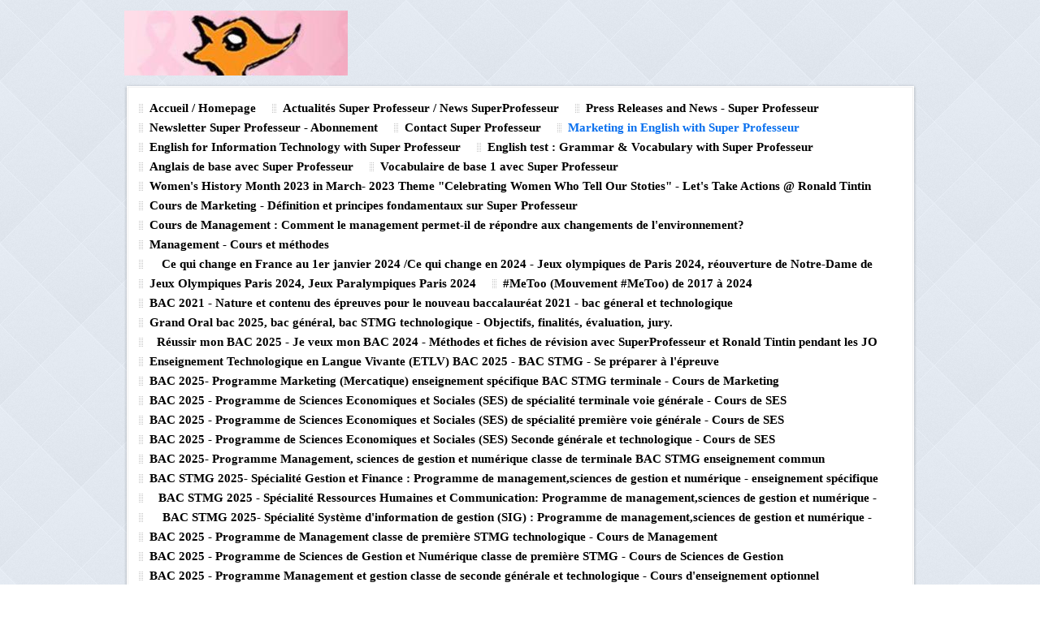

--- FILE ---
content_type: text/html
request_url: https://superprofesseur.com/18.html
body_size: 7010
content:

<!DOCTYPE html
  PUBLIC "-//W3C//DTD HTML 4.01 Transitional//EN" "http://www.w3.org/TR/html4/loose.dtd">
<html><head>
      <meta http-equiv="Content-Type" content="text/html; charset=UTF-8">
   <meta name="author" content="Editions Ronald Tintin, Super Professeur,"><meta name="description" content="SuperProfesseur.com,fondé par Ronald Tintin, est un site spécialisé dans cours de Marketing,coaching,cours particuliers,BAC STMG,cours de Management, formation professionnelle,SES,grand oral,droit,"><meta name="keywords" content="Online courses,SES,BAC2021,Super Professeur, Ronald Tintin, Les Aventures de Ronald Tintin, le journal intime de sublima, Cours de gestion et de finance,cours de marketing, cours de management, cours d’économie, cours de droit, cours de sciences de gestion, cours de ressources humaines, cours de ressources et de communication, démarche stratégique,marketing stratégique,Tintin Ronald,Ecrivain Ronald Tintin, soutien scolaire à Paris, formation professionnelle, cours de management des organisations, management, Breast Cancer, Breast Cancer Awareness Month, Ronning Against Cancer, Motivation, Fitness, coaching mental, coaching professionnel, Cours en ligne, cours particuliers à Paris,coaching, coaching scolaire à Paris, Marketing,Education Technology,Information Technology, Business English, Management, Finance,Human Resources , Ressources Humaines, Communication, Law,Technology, Digital Marketing, Do good, Fundraising, Socent, sports marketing, Bu siness, entrepreneur, SEO, cours bac stm"><title>How changes in demographic and economic environment affect marketing decisions - SuperProfesseur.com : spécialiste des cours de Marketing, soutien scolaire, coaching,cours en ligne,Grand oral, SES, STMG,formation professionnelle</title><link rel="stylesheet" type="text/css" media="all" href="main.css"><link rel="stylesheet" type="text/css" media="all" href="colorschemes/colorscheme8/colorscheme.css"><link rel="stylesheet" type="text/css" media="all" href="style.css"></head><body id="main_body"><div id="container"><div id="logo"><a href="index.html"></a></div><div class="space"></div><div class="top_content"></div><div id="header"><div id="main_nav_container"><ul id="main_nav_list"><li><a class="main_nav_item" href="index.html" id="mni2" shape="rect">Accueil / Homepage</a></li><li><a class="main_nav_item" href="2.html" id="mni2" shape="rect">Actualités Super Professeur / News SuperProfesseur</a></li><li><a class="main_nav_item" href="46.html" id="mni2" shape="rect">Press Releases and News - Super Professeur</a></li><li><a class="main_nav_item" href="35.html" id="mni2" shape="rect">Newsletter Super Professeur - Abonnement</a></li><li><a class="main_nav_item" href="9.html" id="mni2" shape="rect">Contact Super Professeur</a></li><li><a class="main_nav_active_item" href="16.html" id="mnai1" shape="rect">Marketing in English with Super Professeur</a></li><li><a class="main_nav_item" href="7.html" id="mni2" shape="rect">English for Information Technology with Super Professeur</a></li><li><a class="main_nav_item" href="13.html" id="mni2" shape="rect">English test : Grammar &amp; Vocabulary with Super Professeur</a></li><li><a class="main_nav_item" href="15.html" id="mni2" shape="rect">Anglais de base avec Super Professeur</a></li><li><a class="main_nav_item" href="10.html" id="mni2" shape="rect">Vocabulaire de base 1 avec Super Professeur</a></li><li><a class="main_nav_item" href="409.html" id="mni2" shape="rect">Women's History Month 2023 in March-  2023 Theme "Celebrating Women Who Tell Our Stoties" -  Let's Take Actions @ Ronald Tintin</a></li><li><a class="main_nav_item" href="4.html" id="mni2" shape="rect">Cours de Marketing - Définition et principes fondamentaux sur Super Professeur</a></li><li><a class="main_nav_item" href="443.html" id="mni2" shape="rect">Cours de Management : Comment le management permet-il de répondre aux changements de l'environnement?</a></li><li><a class="main_nav_item" href="44.html" id="mni2" shape="rect">Management - Cours et méthodes</a></li><li><a class="main_nav_item" href="416.html" id="mni2" shape="rect">Ce qui change en France au 1er janvier 2024 /Ce qui change en 2024 - Jeux olympiques de Paris 2024, réouverture de Notre-Dame de Paris, smic,retraites</a></li><li><a class="main_nav_item" href="419.html" id="mni2" shape="rect">Jeux Olympiques Paris 2024, Jeux Paralympiques Paris 2024</a></li><li><a class="main_nav_item" href="421.html" id="mni2" shape="rect">#MeToo (Mouvement #MeToo) de 2017 à 2024</a></li><li><a class="main_nav_item" href="50.html" id="mni2" shape="rect">BAC 2021 - Nature et contenu des épreuves pour le nouveau baccalauréat 2021 - bac géneral et technologique</a></li><li><a class="main_nav_item" href="179.html" id="mni2" shape="rect">Grand Oral bac 2025, bac général, bac STMG technologique - Objectifs, finalités, évaluation, jury.</a></li><li><a class="main_nav_item" href="435.html" id="mni2" shape="rect">Réussir mon BAC 2025 - Je veux mon BAC 2024 - Méthodes et fiches de révision avec SuperProfesseur et Ronald Tintin pendant les JO Paris 2024</a></li><li><a class="main_nav_item" href="415.html" id="mni2" shape="rect">Enseignement Technologique en Langue Vivante (ETLV) BAC 2025 - BAC STMG - Se préparer à l'épreuve</a></li><li><a class="main_nav_item" href="365.html" id="mni2" shape="rect">BAC 2025- Programme Marketing (Mercatique) enseignement spécifique BAC STMG terminale - Cours de Marketing</a></li><li><a class="main_nav_item" href="286.html" id="mni2" shape="rect">BAC 2025 - Programme de Sciences Economiques et Sociales (SES) de spécialité terminale voie générale - Cours de SES</a></li><li><a class="main_nav_item" href="293.html" id="mni2" shape="rect">BAC 2025 - Programme de Sciences Economiques et Sociales (SES) de spécialité première voie générale - Cours de SES</a></li><li><a class="main_nav_item" href="54.html" id="mni2" shape="rect">BAC 2025 - Programme de Sciences Economiques et Sociales (SES) Seconde générale et technologique - Cours de SES</a></li><li><a class="main_nav_item" href="306.html" id="mni2" shape="rect">BAC 2025- Programme Management, sciences de gestion et numérique classe de terminale BAC STMG enseignement commun</a></li><li><a class="main_nav_item" href="383.html" id="mni2" shape="rect">BAC STMG 2025- Spécialité Gestion et Finance : Programme de management,sciences de gestion et numérique - enseignement spécifique</a></li><li><a class="main_nav_item" href="384.html" id="mni2" shape="rect">BAC STMG 2025 - Spécialité Ressources Humaines et Communication: Programme de management,sciences de gestion et numérique - enseignement spécifique</a></li><li><a class="main_nav_item" href="385.html" id="mni2" shape="rect">BAC STMG 2025- Spécialité Système d'information de gestion (SIG) : Programme de management,sciences de gestion et numérique - enseignement spécifique</a></li><li><a class="main_nav_item" href="323.html" id="mni2" shape="rect">BAC 2025 - Programme de Management classe de première STMG technologique - Cours de Management</a></li><li><a class="main_nav_item" href="410.html" id="mni2" shape="rect">BAC 2025 - Programme de Sciences de Gestion et Numérique classe de première STMG - Cours de Sciences de Gestion</a></li><li><a class="main_nav_item" href="281.html" id="mni2" shape="rect">BAC 2025 - Programme Management et gestion classe de seconde générale et technologique - Cours d'enseignement optionnel</a></li><li><a class="main_nav_item" href="382.html" id="mni2" shape="rect">BAC STMG 2025 - Programme de Droit classe de terminale STMG spécialité économie-droit - Cours de Droit by SuperProfesseur</a></li><li><a class="main_nav_item" href="386.html" id="mni2" shape="rect">BAC STMG 2025 - Programme de Droit classe de première STMG spécialité économie-droit - Cours de Droit</a></li><li><a class="main_nav_item" href="387.html" id="mni2" shape="rect">BAC STMG 2025- Programme d'Economie classe de terminale STMG spécialité économie-droit - Cours d'Economie</a></li><li><a class="main_nav_item" href="388.html" id="mni2" shape="rect">BAC STMG 2025 - Programme d'Economie classe de première STMG spécialité économie-droit - Cours d'Economie</a></li><li><a class="main_nav_item" href="408.html" id="mni2" shape="rect">Etude de gestion première  STMG : Carnet de bord,constuction du dossier, préparation oral étude de gestion</a></li><li><a class="main_nav_item" href="48.html" id="mni2" shape="rect">BTS tertiaires - Programme officiel Management des entreprises - Programmen,cours, conseils by www.SuperProfesseur.fr, Editions Ronald Tintin</a></li><li><a class="main_nav_item" href="327.html" id="mni2" shape="rect">BAC ST2S - Nature des épreuves et leur coefficient sur www.SuperProfesseur.com</a></li><li><a class="main_nav_item" href="78.html" id="mni2" shape="rect">Gestion et Finance - Les notions essentielles (STMG, Ecoles de Management et de Commerce, Licence, DUT, BTS, Gestion d'entreprise)</a></li><li><a class="main_nav_item" href="40.html" id="mni2" shape="rect">Bac STMG - Nature des épreuves et leur coefficient sur www.SuperProfesseur.com</a></li><li><a class="main_nav_item" href="45.html" id="mni2" shape="rect">Bac STMG Management des organisations avant BAC 2021 -  Programme et cours de Mnagement des organisations by SuperProfesseur</a></li><li><a class="main_nav_item" href="39.html" id="mni2" shape="rect">Projet terminale STMG mercatique - Méthodologie projet bac STMG mercatique, gestion et finance</a></li><li><a class="main_nav_item" href="89.html" id="mni2" shape="rect">BAC STMG Marketing (mercatique) - Programme et cours de Mercatique STMG</a></li><li><a class="main_nav_item" href="88.html" id="mni2" shape="rect">BAC STMG Gestion et Finance - Programme et cours de Gestion Finance</a></li><li><a class="main_nav_item" href="92.html" id="mni2" shape="rect">BAC STMG Ressources Humaines et Communication - Programme et cours</a></li><li><a class="main_nav_item" href="160.html" id="mni2" shape="rect">Méthodologie - BAC STMG Ressources Humaines et Communication</a></li><li><a class="main_nav_item" href="166.html" id="mni2" shape="rect">Annales BAC STMG</a></li><li><a class="main_nav_item" href="94.html" id="mni2" shape="rect">BAC STMG Systèmes d'information de gestion - épreuve écrite : methodologie et préparation</a></li><li><a class="main_nav_item" href="105.html" id="mni2" shape="rect">ECONOMIE bac STMG - Programme et cours</a></li><li><a class="main_nav_item" href="289.html" id="mni2" shape="rect">DROIT - Les règles fondamentales</a></li><li><a class="main_nav_item" href="287.html" id="mni2" shape="rect">DROIT : Résolution d'un cas pratique juridique - Méthodologie</a></li><li><a class="main_nav_item" href="441.html" id="mni2" shape="rect">Fiche de paie ou bulletin de salaire : Savoir comment bien lire et comprendre une fiche de paie?</a></li><li><a class="main_nav_item" href="114.html" id="mni2" shape="rect">DROIT Bac STMG - Programme et cours</a></li><li><a class="main_nav_item" href="43.html" id="mni2" shape="rect">SCIENCES DE GESTION - Programme et cours</a></li><li><a class="main_nav_item" href="319.html" id="mni2" shape="rect">ETUDE DE GESTION  bac STMG épreuve anticipée - Guide méthodologique première STMG en sciences de gestion</a></li><li><a class="main_nav_item" href="79.html" id="mni2" shape="rect">Principes Fondamentaux de l'Economie et de la Gestion (PFEG) - Programme et cours PFEG classe de seconde</a></li><li><a class="main_nav_item" href="144.html" id="mni2" shape="rect">Philosophie - Cours de philosophie,Programme et méthodologie pour préparer BAC séries technololgiques : ST2S, STMG, STI2D, STD2A, STL, Hôtellerie</a></li><li><a class="main_nav_item" href="155.html" id="mni2" shape="rect">Français BAC - Cours de français,Programme et conseils pour réussir</a></li><li><a class="main_nav_item" href="147.html" id="mni2" shape="rect">BacPhilosophie - Annales des sujets BAC 2014 à 2018 pour s'entraîner,réviser et réussir le BAC - @ SuperProfessur.com by Editions</a></li><li><a class="main_nav_item" href="20.html" id="mni2" shape="rect">Communication - notions de base avec SuperProfesseur.com</a></li><li><a class="main_nav_item" href="21.html" id="mni2" shape="rect">Bac STG Marketing (mercatique) - préparation et conseils pour réussir</a></li></ul></div><div id="main_nav_bottom"></div><div id="slogan">SuperProfesseur.com, Spécialiste du soutien scolaire, du marketing, management,coaching,des cours en ligne et de la formation professionnelle</div><div id="key_visual"></div></div><div class="bottom_content"></div><div class="top_content"></div><div id="main_container"><div class="table_top"></div><table id="layout_table"><tr><td id="sub_nav_column"><div id="left_column_container"><div class="sub_nav_container"><ul id="sub_nav_list1" class="sub_nav_list"><li><a class="sub_nav_item" href="296.html" id="sni2" shape="rect">What is Marketing ? Definition of Marketing</a></li><li><a class="sub_nav_item" href="17.html" id="sni2" shape="rect">The 4 customer relationship groups</a></li><li><a class="sub_nav_active_item" href="18.html" id="snai1" shape="rect">How changes in demographic and economic environment affect marketing decisions</a></li><li><a class="sub_nav_item" href="19.html" id="sni2" shape="rect">4 major factors that influence consumer buyer bahaviour</a></li><li><a class="sub_nav_item" href="302.html" id="sni2" shape="rect">Maslow"s Hierarchy of Needs</a></li></ul></div><div id="sub_container1"></div></div></td><td id="content_column"><div id="sub_container2"><div id="content_container" class="content"><p class="MsoNormal" style="text-align:center;" align="center"><b><span style="font-size:20pt;color:red;" lang="EN-GB"><!--css--><script async src="//pagead2.googlesyndication.com/pagead/js/adsbygoogle.js"></script>
<script>
  (adsbygoogle = window.adsbygoogle || []).push({
    google_ad_client: "ca-pub-0197539931289284",
    enable_page_level_ads: true
  });
</script>
<!--cse-->Marketing in English - How
changes in demographic &amp; economic environment affect marketing decisions</span></b></p>



<p class="MsoNormal" style="text-align:center;" align="center"><span lang="EN-GB">Marketing courses (Business, Management school,
Business school, Entrepreneur,Vocational Training, Management, Organinization,
Individual, Government...) with <a href="http://www.superprofesseur.com/" target="_blank">www.SuperProfesseur.com</a> and mobile application of Super
Professeur&nbsp;:<a href="http://t.co/7v1UhcUsLZ" target="_blank" title="http://aideetreussite.superprofesseur.com">
        <span class="js-display-url"><u></u></span></a><u><a href="http://www.mobile.superprofesseur.com/"><span style="font-size:12px ! important;">mobile.superprofesseur.com&nbsp;</span></a></u></span><span style="font-size:12pt;font-family:'Times New Roman';letter-spacing:0.6pt;">&nbsp;</span>©
Ronald Tintin, Ronning Against Cancer</p>



<p class="MsoNormal"><span lang="EN-GB">&nbsp;<!--css--><a href="https://twitter.com/share" class="twitter-share-button" data-via="SuperProfesseur" data-size="large" data-related="ronaldtintin" data-hashtags="Marketing">Tweet</a>
<script>!function(d,s,id){var js,fjs=d.getElementsByTagName(s)[0],p=/^http:/.test(d.location)?'http':'https';if(!d.getElementById(id)){js=d.createElement(s);js.id=id;js.src=p+'://platform.twitter.com/widgets.js';fjs.parentNode.insertBefore(js,fjs);}}(document, 'script', 'twitter-wjs');</script>
<!--cse--></span></p>

<p class="MsoNormal" style="margin-left:36pt;text-indent:-18pt;"><span style="font-family:Symbol;" lang="EN-GB"><span><img src="file:///C:\Users\user\AppData\Local\Temp\msohtml1\01\clip_image001.jpg" alt="*" width="18" height="13"><span style="font:7pt 'Times New Roman';">&nbsp;&nbsp; </span></span></span><span lang="EN-GB">I. Demography – definition</span></p>

<p class="MsoNormal" style="margin-left:36pt;text-indent:-18pt;"><span style="font-family:Symbol;" lang="EN-GB"><span><img src="file:///C:\Users\user\AppData\Local\Temp\msohtml1\01\clip_image001.jpg" alt="*" width="18" height="13"><span style="font:7pt 'Times New Roman';">&nbsp;&nbsp; </span></span></span><span lang="EN-GB">II. Demographic
environment - definition</span></p>

<p class="MsoNormal" style="margin-left:36pt;text-indent:-18pt;"><span style="font-family:Symbol;" lang="EN-GB"><span><img src="file:///C:\Users\user\AppData\Local\Temp\msohtml1\01\clip_image001.jpg" alt="*" width="18" height="13"><span style="font:7pt 'Times New Roman';">&nbsp;&nbsp; </span></span></span><span lang="EN-GB">III. Economic
environment</span></p>

<p class="MsoNormal" style="margin-left:36pt;text-indent:-18pt;"><span style="font-family:Symbol;" lang="EN-GB"><span><img src="file:///C:\Users\user\AppData\Local\Temp\msohtml1\01\clip_image001.jpg" alt="*" width="18" height="13"><span style="font:7pt 'Times New Roman';">&nbsp;&nbsp; </span></span></span><span style="color:rgb(51, 51, 51);" lang="EN-GB">IV. Six major
macroenvironment forces</span></p>



<p class="MsoNormal"><b><span style="font-size:16pt;" lang="EN-GB">I. Demography - definition</span></b></p>



<p class="MsoNormal"><b><u><span style="color:red;" lang="EN-GB">Demography</span></u></b><b><span style="color:red;" lang="EN-GB"> is the study of the characteristics of human
populations</span></b><span lang="EN-GB">. </span></p>



<p class="MsoNormal"><b><span style="font-size:16pt;" lang="EN-GB">II. Demographic environment</span></b><b></b></p>



<p class="MsoNormal"><span lang="EN-GB">Today's <b><span style="color:red;">demographic environment</span></b> <u><span style="color:red;">shows a changing age structure, shifting family profiles, geographic
population shifts, a better educated and more white-collar population, and
increasing diversity.</span></u></span></p>



<p class="MsoNormal"><b><span style="font-size:16pt;" lang="EN-GB">III. Economic environment - definition</span></b><b></b></p>



<p class="MsoNormal"><b><u><span style="color:red;" lang="EN-GB">The economic environment</span></u></b><b><span style="color:red;" lang="EN-GB">consists of
factors that affect buying power and patterns.</span></b><span style="color:rgb(51, 51, 51);" lang="EN-GB"> <br>
</span></p>

<p class="MsoNormal"><b><u><span style="color:red;" lang="EN-GB">The economic environment</span></u></b><u><span style="color:red;" lang="EN-GB"> is characterized by more
consumer concern for value in shifting consumer spending patterns</span></u><span style="color:rgb(51, 51, 51);" lang="EN-GB">. </span><b><span style="color:red;" lang="EN-GB">Today's squeezed consumers are seeking greater value</span></b><span style="color:rgb(51, 51, 51);" lang="EN-GB"> -- just the right
combination of good quality and service at a fair price. </span><b><span style="color:red;" lang="EN-GB">The distribution of income also is shifting</span></b><span style="color:rgb(51, 51, 51);" lang="EN-GB">. The rich have grown
richer, the middle class has shrunk, and the poor have remained for, leading to
a two-tiered market. </span><b><span style="color:red;" lang="EN-GB">Many companies now tailor
their marketing offers </span></b><span style="color:rgb(51, 51, 51);" lang="EN-GB">to two different markets the affluent and the less
affluent.</span></p>



<p class="MsoNormal"><b><span style="font-size:16pt;color:rgb(51, 51, 51);" lang="EN-GB">IV. Six major
macroenvironment forces</span></b><b></b></p><p class="MsoNormal"><u><span style="color:red;" lang="EN-GB">There are
six <b>major macroenvironment forces</b></span></u><span style="color:rgb(51, 51, 51);" lang="EN-GB">: </span></p>

<p class="MsoNormal"><span style="color:rgb(51, 51, 51);" lang="EN-GB">1. </span><b><span style="color:red;" lang="EN-GB">Cultural, </span></b></p>

<p class="MsoNormal"><span style="color:rgb(51, 51, 51);" lang="EN-GB">2. </span><b><span style="color:red;" lang="EN-GB">Demographic</span></b></p>

<p class="MsoNormal"><span style="color:rgb(51, 51, 51);" lang="EN-GB">3. </span><b><span style="color:red;" lang="EN-GB">Economic</span></b></p>

<p class="MsoNormal"><span style="color:rgb(51, 51, 51);" lang="EN-GB">4. </span><b><span style="color:red;" lang="EN-GB">Natural</span></b></p>

<p class="MsoNormal"><span style="color:rgb(51, 51, 51);" lang="EN-GB">5.</span><b><span style="color:red;" lang="EN-GB"> Political</span></b></p>

<p class="MsoNormal"><span style="color:rgb(51, 51, 51);" lang="EN-GB">6. and </span><b><span style="color:red;" lang="EN-GB">technological.</span></b></p>



<p class="MsoNormal"><b><u><span style="color:red;" lang="EN-GB">The cultural environment</span></u></b><u><span style="color:red;" lang="EN-GB"> includes institutions and
other forces that affect the basic values</span></u><span style="color:rgb(51, 51, 51);" lang="EN-GB">, behaviours, and preferences of
the society-all of which have an effect on consumer marketing decisions. </span></p>



<p class="MsoNormal"><b><u><span style="color:red;" lang="EN-GB">The demographic environment</span></u></b><u><span style="color:red;" lang="EN-GB"> includes the study of
human populations </span></u><span style="color:rgb(51, 51, 51);" lang="EN-GB">in terms of size, density, location, age, sex, race, occupation, and
other.</span></p>


        <br><!--css--><!-- Google Tag Manager -->
<noscript><iframe src="//www.googletagmanager.com/ns.html?id=GTM-WCKGT4"
height="0" width="0" style="display:none;visibility:hidden"></iframe></noscript>
<script>(function(w,d,s,l,i){w[l]=w[l]||[];w[l].push({'gtm.start':
new Date().getTime(),event:'gtm.js'});var f=d.getElementsByTagName(s)[0],
j=d.createElement(s),dl=l!='dataLayer'?'&l='+l:'';j.async=true;j.src=
'//www.googletagmanager.com/gtm.js?id='+i+dl;f.parentNode.insertBefore(j,f);
})(window,document,'script','dataLayer','GTM-WCKGT4');</script>
<!-- End Google Tag Manager -->
<!--cse--><br><!--css--><script>
  (function(i,s,o,g,r,a,m){i['GoogleAnalyticsObject']=r;i[r]=i[r]||function(){
  (i[r].q=i[r].q||[]).push(arguments)},i[r].l=1*new Date();a=s.createElement(o),
  m=s.getElementsByTagName(o)[0];a.async=1;a.src=g;m.parentNode.insertBefore(a,m)
  })(window,document,'script','https://www.google-analytics.com/analytics.js','ga');

  ga('create', 'UA-17858420-3', 'auto');
  ga('send', 'pageview');

</script>
<!--cse--><br><br><br><p></p><p></p><p></p>






</div></div></td></tr></table><div id="footer"><div id="footer_text"><a href="42.html">www.RonningAgainstCancer.com</a><span style="margin-right:25px"> </span><a href="6.html">www.RonaldTintin.com</a><span style="margin-right:25px"> </span><a href="14.html">www.LesAventuresDeRonaldTintin.com</a><span style="margin-right:25px"> </span><a href="313.html">Mentions légales</a><br>Copyright 2011- 2025  Ronning Against Cancer,Editions  Ronald Tintin &amp; www.SuperProfesseur.</div></div></div><div class="bottom_content"></div></div><!-- wfxbuild / 1.0 / layout7-1-3 / 2026-01-25 18:39:04 UTC--></body></html>

--- FILE ---
content_type: text/html; charset=utf-8
request_url: https://www.google.com/recaptcha/api2/aframe
body_size: 268
content:
<!DOCTYPE HTML><html><head><meta http-equiv="content-type" content="text/html; charset=UTF-8"></head><body><script nonce="Ki-pUBEExTWYkGBmhbpgDw">/** Anti-fraud and anti-abuse applications only. See google.com/recaptcha */ try{var clients={'sodar':'https://pagead2.googlesyndication.com/pagead/sodar?'};window.addEventListener("message",function(a){try{if(a.source===window.parent){var b=JSON.parse(a.data);var c=clients[b['id']];if(c){var d=document.createElement('img');d.src=c+b['params']+'&rc='+(localStorage.getItem("rc::a")?sessionStorage.getItem("rc::b"):"");window.document.body.appendChild(d);sessionStorage.setItem("rc::e",parseInt(sessionStorage.getItem("rc::e")||0)+1);localStorage.setItem("rc::h",'1770037324298');}}}catch(b){}});window.parent.postMessage("_grecaptcha_ready", "*");}catch(b){}</script></body></html>

--- FILE ---
content_type: text/css
request_url: https://superprofesseur.com/main.css
body_size: 2600
content:
/*----------------------------------------------------------------------------
	main.css

	this css-file contains all definitions, that are independend from the
	colorschemes.

	(c) Schlund + Partner AG

	This CSS-File uses the original "Tanteks Box Modell Hack"
	http://www.tantek.com/CSS/Examples/boxmodelhack.html

	NOTE:
	Older W3C CSS validators return errors when the voice-family property
	is used in a 'screen' style sheet. This is an error in the W3C CSS
	validator itself. The validator should report a warning, not an error,
	when properties which are unsupported by a particular medium are used,
	and this has been reported to the W3C:

 ----------------------------------------------------------------------------*/

/*----------------------------------------------------------------------------
 styles for specific classes and ids
----------------------------------------------------------------------------*/

body#main_body {
	margin: 0 0 40px 0;
	padding: 0;
	text-align: center;
}

/*-- global container ------------------------------------------------------*/

#container {
	position: relative;
	padding: 0 0 0px 0;
	margin: 0 auto;
	text-align: left;
	width: 975px;
}

#header	{
	/*position: relative;*/
	padding: 13px 18px 13px 18px;
	margin: 0px 0 0 0;
	width: 939px;
	/*height:179px;*/
	/*top: 10px;
	left: 0px;*/
}

#main_container {
	padding: 0 73px 0 73px;
	margin: 0px 0px 0px 0px;
}
.top_content {
	padding: 0;
	margin: 0px 0 0 0;
	height: 5px;
	width: 975px;
}

.bottom_content {
	padding: 0;
	margin: 0px 0 0 0;
	height: 38px;
	width: 975px;
}
.space {
	padding: 0;
	margin: 0;
	height: 10px;
	width: 975px;
}
#layout_table {
	border-collapse: collapse;
}

#sub_nav_column {
	vertical-align: top;
}

#content_column {
	vertical-align: top;
}

#left_column_container {
	margin: 33px 0px 0 0px;
	padding: 0;
	width: 205px;
	float: right;
}

#sub_container1 {
	margin: 0 0 0 0px;
	padding: 0;
}

#sub_container2 {
	margin: 0px 0px 0 0;
	padding: 30px 0px 30px 0px;
	background-repeat: no-repeat;
	background-position: left top;
	float: left;
	width:599px;
}

#content_container {
    overflow: hidden;
	margin: 0px 0px 0px 0;
	padding: 0;
	width:599px;
}
.table_top {
	margin: 0 0 0 0px;
	padding: 0;
	height: 33px;
}
/*--- key visual -----------------------------------------------------------*/

#key_visual {
	/*clear: both;*/
	/*position: relative;
	top: 0px;
	left: 0px;*/
    background-position:50% 50% !important;
    background-repeat: no-repeat;
    width: 937px;
	height: 275px;
	padding: 1px;
	border:1px solid;
}

/*--- slogan (as text or background image) ---------------------------------*/

#slogan {
	font-family: Georgia, "Times New Roman", Times, serif;
    font-size: 34px;
	font-weight: normal;
	font-style: italic;
	text-decoration: none;	  	
	position: relative;
	top: 120px;
	left: 20px;
	float:left;
	padding: 0px 0 0px 0px;
	voice-family: "\"}\"";
	voice-family: inherit;
	width: 370px;
	text-shadow: 1px 1px 1px #999999;
}

html>body #slogan {
	width: 370px;
} 

/*--- logo -----------------------------------------------------------------*/

#logo {
	width: 275px;
	height: 80px;
	/*position: relative;
	top: 13px;
	left: 0px;*/
	margin-top:13px;
}

/*--- main navigation ------------------------------------------------------*/

#main_nav_container {
	z-index: 1;
	/*position: relative;
	top: 0px;
	left: 0px;*/
	line-height: 0;
	padding: 0 0px 0 0px;
	margin: 0 0 12px 0;
	overflow: hidden;
	voice-family: "\"}\"";
	voice-family: inherit;
	/*width: 909px;*/
	/*height: 27px;*/
}
#main_nav_bottom {
	margin: 0;
	padding: 0;
	height: 32px;
}
html>body #main_nav_container {
	/*width: 909px;*/
} 

#main_nav_list {
	margin: 0;
	padding: 0;
	list-style-type: none;
}

#main_nav_list li {
	float: left;
	margin: 0px 0 0 0;
	padding: 0;

}

/*--- main navigation items ------------------------------------------------*/

#main_nav_list a {
	overflow: hidden;
	margin: 0;
    padding: 0px 20px 0px 13px;
    display: block;
    float: left;
	line-height: 24px;
	text-align: center;
	height: 24px;	
	voice-family: "\"}\"";
	voice-family: inherit;
}

html>body #main_nav_list a {
	height: 24px;
} 

a.main_nav_item { 
	font-family: Georgia,"Times New Roman",Times, serif;
    font-size: 15px;
	font-weight: bold;
	font-style: normal;
	text-decoration: none;
}

a.main_nav_item:hover {
	font-family: Georgia,"Times New Roman",Times, serif;
  	font-size: 15px;
	font-weight: bold;
	font-style: normal;
	text-decoration: none;		
}

a.main_nav_active_item { 
	font-family: Georgia,"Times New Roman",Times, serif;
    font-size: 15px;
	font-weight: bold;
	font-style: normal;
	text-decoration: none;
}

/*--- container for the subnavigation --------------------------------------*/

.sub_nav_container {
	margin: 0px 0px 20px 0px;
	padding: 0;
	float:left;
}

/*--- subnavigation --------------------------------------------------------*/

.sub_nav_list {
	border: 0;
	margin: 0;
	padding: 0;
	list-style-type: none;
}

.sub_nav_list li {
	clear: both;
	margin: 3px 0 2px 0;
	padding: 0;
}

/*--- container for the subnavigation --------------------------------------*/

.sub_nav_container {
	margin: 0px 0px 20px 5px;
	padding: 0;
	float:left;
}

/*--- subnavigation --------------------------------------------------------*/

.sub_nav_list {
	border: 0;
	margin: 0;
	padding: 0;
	list-style-type: none;
}

.sub_nav_list li {
	clear: both;
	margin: 3px 0 2px 0;
	padding: 0;
}

/*--- subnavigation items --------------------------------------------------*/

.sub_nav_list a {
	overflow: hidden;
	text-align: left;
	line-height: 24px;
	height: 32px;
	padding: 0 5px 0 0px;
	display: block;
	voice-family: "\"}\"";
	voice-family: inherit;
	width: 170px;
	text-decoration: none;
}

html>body .sub_nav_list a {
	height: 32px;
	width: 170px;
} 

a.sub_nav_item {
	font-family: Georgia,"Times New Roman",Times, serif;
	font-size: 11px;
	font-style: normal;
	font-weight: normal;
	text-decoration: none;
}

a.sub_nav_item:hover {
	font-family: Georgia,"Times New Roman",Times, serif;
	font-size: 11px;
	font-style: normal;
	font-weight: normal;
	text-decoration: none;
}

a.sub_nav_active_item {
	font-family: Georgia,"Times New Roman",Times, serif;
	font-size: 11px;
	font-style: normal;
	font-weight: normal;
	text-decoration: none;
}

/*--- footer ---------------------------------------------------------------*/

#footer {
	margin: 0;
	padding: 0;
	/*width: 969px;*/
	/*height: 21px;*/
	clear: both;
	text-align: center;
}

#footer_text {
	font-family: Georgia,"Times New Roman",Times, serif;	
	font-size: 14px;
	font-style: normal;
	font-weight: normal;
	text-decoration: none;	
	padding: 15px 53px 15px 53px;
	margin: 0px 0px 0px 0px;
	text-align: center;
}
#footer_text a {
	text-decoration: underline;
}

/*----------------------------------------------------------------------------
  default-styles for .content html-elements
----------------------------------------------------------------------------*/

/*--- paragraph ------------------------------------------------------------*/

.content, .content p, .content table, .content select, .content input, .content textarea {
	font-family: Georgia, "Times New Roman", Times, serif;	
	font-size: 14px;
	font-style: normal;
	font-weight: normal;
	text-decoration: none;
}

.content, .content p {
	margin: 5px 0 20px 0;
	padding: 0;
	line-height: 1.6;
}

/*--- headings -------------------------------------------------------------*/

.content h1 {
	font-family: Georgia, "Times New Roman", Times, serif;
	font-size: 24px;
	font-style: normal;
	font-weight: bold;
	text-decoration: none;
}

.content h2 {
	font-family: Georgia, "Times New Roman", Times, serif;
	font-size: 20px;
	font-style: normal;
	font-weight: bold;
	text-decoration: none;
}

.content h3 {
	font-family: Georgia, "Times New Roman", Times, serif;
	font-size: 16px;
	font-style: normal;
	font-weight: bold;
	text-decoration: none;	
}

/*--- links ----------------------------------------------------------------*/

.content a:link {
	font-family: Georgia, "Times New Roman", Times, serif;
	font-size: 100%;
	font-style: normal;
	font-weight: normal;
	text-decoration: underline;
}

.content a:visited {
	font-family: Georgia, "Times New Roman", Times, serif;
	font-size: 100%;
	font-style: normal;
	font-weight: normal;
	text-decoration: underline;
}

.content a:hover {
	font-family: Georgia, "Times New Roman", Times, serif;
	font-size: 100%;
	font-style: normal;
	font-weight: normal;
	text-decoration: underline;
}

.content a:active {
	font-family: Georgia, "Times New Roman", Times, serif;
	font-size: 100%;
	font-style: normal;
	font-weight: normal;
	text-decoration: underline;
}

/*--- tables ---------------------------------------------------------------*/

.content table {
    margin-left: 1px;
    margin-bottom: 15px;
   /* width: 99.8%;*/
	border-left: 1px solid;
	border-top: 1px solid;
	border-collapse: collapse;
	border-spacing: 0;
	font-size: 12px;
}

.content th {
	border-right: 1px solid;
	border-bottom: 1px solid;
	padding: 3px 5px 3px 5px;
	text-align: left;
	font-weight: bold;
	font-family: Georgia,"Times New Roman",Times, serif;
}

.content tr {
}

.content td {
	border-right: 1px solid;
	border-bottom: 1px solid;
	padding: 3px 5px 3px 5px;
}

.content tr.odd {
	padding: 3px 5px 3px 5px;
}

.content tr.even {
	padding: 3px 5px 3px 5px;	
}

/*--- forms ----------------------------------------------------------------*/

.content fieldset {
	padding: 15px;
	border-style: solid;
	border-width: 1px;
}

.content input {
	border-style: solid;
	border-width: 1px;
}

.content textarea {
	border-style: solid;
	border-width: 1px;
}
.content #submit {
	padding: 2px 5px 2px 5px;
}
.content label { 
}

.content select { 
}

.content option { 
}

/*--- lists ----------------------------------------------------------------*/

.content ol { 
}

.content ul { 
}

.content li { 
}

/*--------------------------------------------------------------------------*/


--- FILE ---
content_type: text/css
request_url: https://superprofesseur.com/colorschemes/colorscheme8/colorscheme.css
body_size: 1129
content:
/*----------------------------------------------------------------------------
	colorscheme.css for colorscheme 8

	this css-file contains all definitions, that depend on the colorscheme.

	(c) Schlund + Partner AG
----------------------------------------------------------------------------*/

/*-- main container --------------------------------------------------------*/

#container {

}
.top_content {
	background: url(images/static/contentbg_top.png) top center no-repeat;
}
.bottom_content {
	background : url(images/static/contentbg_bottom.png) bottom center no-repeat;
}
/*--- header ---------------------------------------------------------------*/
#header	{
	background : url(images/static/contentbg.png);
}


/*--- key visiual ----------------------------------------------------------*/

#key_visual {
	background: url(../../images/dynamic/key_visual1.jpg);
	border-color: #dedede;
}

/*--- logo -----------------------------------------------------------------*/

/*--- caption --------------------------------------------------------------*/

#slogan {
	color: #ffffff;
}
/*--- main navigation ------------------------------------------------------*/
#main_nav_container {

}

#main_nav_list	{

}
#main_nav_bottom {
	background : url(images/static/submenubg.gif) top center no-repeat;
}
/*--- main navigation items ------------------------------------------------*/

a.main_nav_item {
	color: #000000;
	background: url(../../images/dynamic/buttonset8/n1.gif) no-repeat;
	background-position: top left;
}

a.main_nav_item:hover {
	color: #0a70ee;
	background: url(../../images/dynamic/buttonset8/n1hover.gif) no-repeat;
	background-position: top left;
}

a.main_nav_active_item {
	color: #0a70ee;
	background: url(../../images/dynamic/buttonset8/n1active.gif) no-repeat;
	background-position: top left;
}

/*--- subnavigation items --------------------------------------------------*/
.sub_nav_container {

}
#subnav_output {
	background: url(images/static/contentbg.png);
}

a.sub_nav_item {
	color: #585858;
}

a.sub_nav_item:hover {
	color: #0a70ee;
}

a.sub_nav_active_item {
	color: #0a70ee;
}

/*--- footer ---------------------------------------------------------------*/

#footer {
	background: url(images/static/footer_top.gif) top center no-repeat;
}

#footer_text, #footer_text a {
	color: #a6a6a6;
}

/*----------------------------------------------------------------------------
  default-styles for html-elements
----------------------------------------------------------------------------*/

/*--- body -----------------------------------------------------------------*/

body#main_body {
	background : url(images/static/pagebg.gif);
}

/*--- paragraph ------------------------------------------------------------*/

.content, .content p, .content table, .content select, .content input, .content textarea {	
	color: #4e4e4d;
}

/*--- headings -------------------------------------------------------------*/

.content h1 {
	color: #4e4e4d;
}

.content h2 {
	color: #0a70ee;
}

.content h3 {
	color: #3970b8;
}

/*--- links ----------------------------------------------------------------*/

.content a:link{
	color: #3970b8;
}

.content a:visited {
	color: #3970b8;
}

.content a:hover {
	color: #919191;
}

.content a:active {
	color: #919191;
}

/*--- tables ---------------------------------------------------------------*/

.content table {
	border-color: #666f89;
}
.content th {
	color: #0357be;
	background-color:#e2e8f0;
	border-color: #666f89;
}
.content td {
	border-color: #666f89;
}
.content tr.odd {
	color: #6e6e6e;
	background-color:#ffffff;
}
.content tr.even {
	color: #6e6e6e;
	background-color:#e2e8f0;
}

/*--- forms ----------------------------------------------------------------*/

.content fieldset {
	border-color: #666f89;
}

.content legend{
	color: #74777a;
}

.content label {
	color: #74777a;
}

.content input {
	border-color: #b4b8bb;
	background-color: #ffffff;
	color:#74777a;
}
.content #submit {
    background-color: #ffffff;
	border-color: #b4b8bb;
	color:#74777a;
}
.content textarea {
	border-color: #b4b8bb;
	color: #74777a;
}
.content select {
	color: #74777a;
	border-color: #b4b8bb;
}

/*--------------------------------------------------------------------------*/
#main_container {
	background: url(images/static/contentbg.png);
}
#sub_container2 {
	/*background: url(images/static/footer_top.gif) top center no-repeat;*/
}
 #layout_table {
	background: url(images/static/footer_top.gif) top center no-repeat;
}

--- FILE ---
content_type: text/css
request_url: https://superprofesseur.com/style.css
body_size: 602
content:

div#logo a {
  display: block;
  width: 100%;
  height: 100%;
}
#footer_text a {
  font-family: Arial,sans-serif;
  font-style: normal;
  font-size: 14px;
  font-weight: normal;
  color: #a6a6a6;
  text-decoration: underline; white-space: nowrap;
}

    
#logo {
   background: url(resources/_wsb_logo.jpg) no-repeat;
}
#key_visual {
   background: url(resources/_wsb_keyvisual.jpg) no-repeat;
}
#slogan {
  font-family: Georgia,serif;
  font-style: italic;
  font-size: 24px;
  font-weight: bold;
  text-decoration: none;
  color: #000000;
}
a.main_nav_active_item {
  background: url(images/dynamic/buttonset1/n1active.gif) no-repeat;
  font-family: Georgia, 'Times New Roman', Times, serif;
  font-style: normal;
  font-size: 15px;
  font-weight: bold;
  text-decoration: none;
  color: #0a70ee;
}
a.main_nav_item {
  background: url(images/dynamic/buttonset1/n1.gif) no-repeat;
  font-family: Georgia, 'Times New Roman', Times, serif;
  font-style: normal;
  font-size: 15px;
  font-weight: bold;
  text-decoration: none;
  color: #000000;
}
a.main_nav_item:hover {
  background: url(images/dynamic/buttonset1/n1hover.gif) no-repeat;
  font-family: Georgia, 'Times New Roman', Times, serif;
  font-style: normal;
  font-size: 15px;
  font-weight: bold;
  text-decoration: none;
  color: #0a70ee;
}
a.sub_nav_active_item {
  font-family: Georgia, 'Times New Roman', Times, serif;
  font-style: normal;
  font-size: 11px;
  font-weight: normal;
  text-decoration: none;
  color: #0a70ee;
}
a.sub_nav_item {
  font-family: Georgia, 'Times New Roman', Times, serif;
  font-style: normal;
  font-size: 11px;
  font-weight: normal;
  text-decoration: none;
  color: #585858;
}
a.sub_nav_item:hover {
  font-family: Georgia, 'Times New Roman', Times, serif;
  font-style: normal;
  font-size: 11px;
  font-weight: normal;
  text-decoration: none;
  color: #0a70ee;
}
.content h1 {
  font-family: Georgia, 'Times New Roman', Times, serif;
  font-style: normal;
  font-size: 24px;
  font-weight: bold;
  text-decoration: none;
  color: #4e4e4d;
}
.content h2 {
  font-family: Georgia, 'Times New Roman', Times, serif;
  font-style: normal;
  font-size: 20px;
  font-weight: bold;
  text-decoration: none;
  color: #0a70ee;
}
.content h3 {
  font-family: Georgia, 'Times New Roman', Times, serif;
  font-style: normal;
  font-size: 16px;
  font-weight: bold;
  text-decoration: none;
  color: #3970b8;
}
.content, .content p {
  font-family: Georgia, 'Times New Roman', Times, serif;
  font-style: normal;
  font-size: 14px;
  font-weight: normal;
  text-decoration: none;
  color: #4e4e4d;
}
.content a:link {
  font-family: Georgia, 'Times New Roman', Times, serif;
  font-style: normal;
  font-size: 100%;
  font-weight: normal;
  text-decoration: underline;
  color: #3970b8;
}
.content a:visited {
  font-family: Georgia, 'Times New Roman', Times, serif;
  font-style: normal;
  font-size: 100%;
  font-weight: normal;
  text-decoration: underline;
  color: #3970b8;
}
.content a:hover {
  font-family: Georgia, 'Times New Roman', Times, serif;
  font-style: normal;
  font-size: 100%;
  font-weight: normal;
  text-decoration: underline;
  color: #919191;
}
.content a:active {
  font-family: Georgia, 'Times New Roman', Times, serif;
  font-style: normal;
  font-size: 100%;
  font-weight: normal;
  text-decoration: underline;
  color: #919191;
}
#footer_text {
  font-family: Arial,sans-serif;
  font-style: normal;
  font-size: 14px;
  font-weight: normal;
  text-decoration: none;
  color: #a6a6a6;
}



--- FILE ---
content_type: text/plain
request_url: https://www.google-analytics.com/j/collect?v=1&_v=j102&a=1836992092&t=pageview&_s=1&dl=https%3A%2F%2Fsuperprofesseur.com%2F18.html&ul=en-us%40posix&dt=How%20changes%20in%20demographic%20and%20economic%20environment%20affect%20marketing%20decisions%20-%20SuperProfesseur.com%20%3A%20sp%C3%A9cialiste%20des%20cours%20de%20Marketing%2C%20soutien%20scolaire%2C%20coaching%2Ccours%20en%20ligne%2CGrand%20oral%2C%20SES%2C%20STMG%2Cformation%20professionnelle&sr=1280x720&vp=1280x720&_u=IEBAAEABAAAAACAAI~&jid=461107173&gjid=1021130389&cid=1339875041.1770037323&tid=UA-17858420-3&_gid=210518845.1770037323&_r=1&_slc=1&z=258408904
body_size: -452
content:
2,cG-C08BNGH1WV